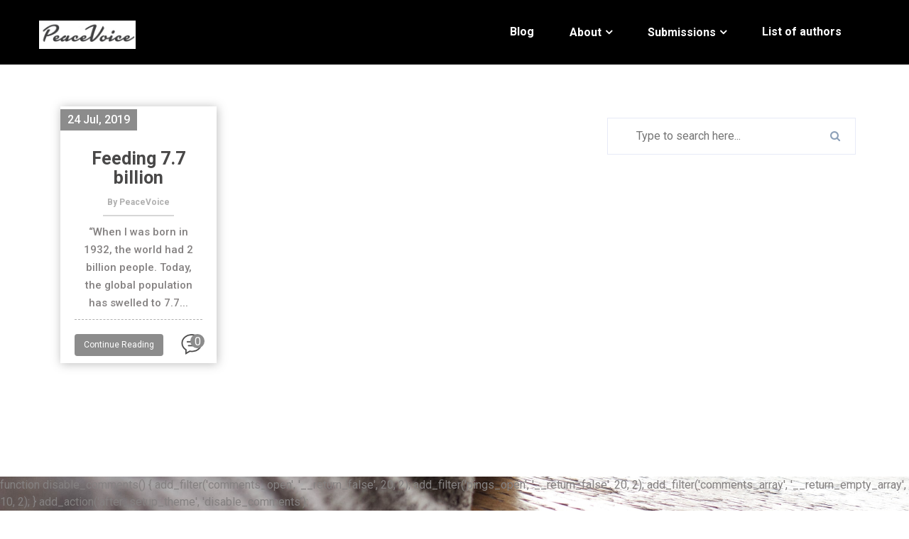

--- FILE ---
content_type: text/css
request_url: http://www.peacevoice.info/wp-content/themes/bizstart-pro/assets/css/blue-color.css?ver=6.9
body_size: 5815
content:
a:hover {
    color: #197aff;
}

.text-blue {
    color: #197aff;
}

.bg-blue {
    background-color: #197aff;
}

.bg-dull-blue {
    background-color: #579dfd;
}

#myBtn {
    background-color: #197aff;
}

.slider_content_table_cell .download:after {
    background: #197aff;
}

.slider_area .owl-theme .owl-prev:hover, .slider_area .owl-theme .owl-next:hover {
    background: #197aff;
    border: 1px solid #197aff;
}

.slider_area .owl-theme .owl-dots .owl-dot.active span, .slider_area .owl-theme .owl-dots .owl-dot:hover span {
    background: #197aff;
}

.abt-icon .flat {
    color: #197aff;
}

.about .btn-custom {
    color: #197aff;
    border-color: #197aff;
}

.about .btn-custom:after {
    background: #197aff;
}

.service::before {
    background: #197aff;
}

.portfolio .project-nav ul li.active, .portfolio .project-nav ul li:hover {
    color: #197aff;
    border-bottom-color: #197aff;
}

.portfolio .project-hover .icon-box:hover {
    background: #197aff;
    border-color: #197aff;
}

.team-hover i:hover {
    color: #197aff;
}

.client-social i:hover {
    color: #197aff;
}

.client-slider.owl-theme .owl-dots .owl-dot.active span,
.client-slider.owl-theme .owl-dots .owl-dot:hover span {
    background: #197aff;
}

.post-wrap .recent-img span {
    background-color: #197aff;
}

.post-info .btn-custom {
  background: #197aff;
}

.post-info .btn-custom:hover {
    color: #197aff;
  }

  .post-image .chat {
    background: #197aff;
  }  

  .deal-slider.owl-theme .owl-dots .owl-dot.active span,
  .deal-slider.owl-theme .owl-dots .owl-dot:hover span {
    background: #197aff;
  }
  .count {
    color: #197aff;
  }
  .join {
    background-color: #197aff 
  }
  .input-group-btn .btn-custom:after {
    background: #197aff;
  }
  
.foot-top .foot-icon a:hover i {
    background: #197aff;
  }
  .news-post .content a:hover {
    color: #197aff;
  }
  .footer .footer-bottom a:hover {
    color: #197aff;
  }
  .page404 .btn-custom:hover {
    background-color: #197aff;
    border-color: #197aff;
  }
  .pricing-table.active {
    border-color:#197aff;
  }
  .price-header .price-amt {
    color: #197aff;
  }
  .pricing-table.active .signup-btn,
  .pricing-table .signup-btn:hover {
    background-color: #197aff;
  }
  .cd-timeline-content .cd-date{
    background-color: #197aff;
  }  
  .cd-timeline-content h2 {
    color: #197aff;
  }
  .member-details .team-inner .team-info .team-socials a {
    color: #197aff;
  }
  
    .member-biodata .biodata-icon {
        color: #197aff;
    }
    .our-service .service-inner h3 {
        color: #197aff;
    }
    .our-service .service-inner span {
       color: #197aff;
    }
    .port-share .port-socials li:hover {
        background-color: #197aff;
        border-color: #197aff;
    }
    .portfolio-pagination li a.active,
    .portfolio-pagination li a:hover {
        background: #197aff;
        border-color:#197aff;
    }
    
    .widget .widget-title {
        background-color: #197aff;
    }

    .widget .widget-title:before {
      border-color:#197aff;
    }
    
    .widget .widget-title:after {
        border-top-color:#197aff;
    }
    
    .widget-img:after {
        border-color:#197aff;
    }
    
    .widget .widget-name:before {
        background: #197aff;
    }
    .widget-icons a:hover {
      background: #197aff;
      border-color: #197aff;
    }
    .widget .form-control {
      border-color: #197aff;
    }
    .widget .btn-submit:hover {
      background: #197aff;
    }
    .widget ul li > a:hover {
        color: #197aff;
    }
    .tags a {
        border-color: #197aff;
        color: #197aff;
    }
    
    .tags a:hover {
        background: #197aff;
    }
    .contact-us .contact-form .form-control:focus,
    .contact-us .contact-form .form-control:hover {
      border-color: #197aff;
    }
    .contact-form .btn-submit {
      background: #197aff;
    }
    .contact-detail {
      background: #197aff;
    }
    .blog-tags ul li a:hover,
    .mini-social li a:hover{
      background-color: #197aff;
      border-color: #197aff;
    }
    .meta {
      background-color: #197aff;
    }
    .post-detail h2 a:hover {
        color: #197aff;
      }
      
    .user-img:after {
        border-color:#197aff;
    }
    
    .user-comment h3 {
        color: #197aff;
    }
    
    .user-comment ul li li {
        background-color: #197aff;
    }
    .comment-box h4 {
      color: #197aff;
    }
    .comment-box .form-control:focus {
      border-color:#197aff;
    }

    .comment-box .btn-submit {
        background: #197aff;
    }
    .user-comment .comment-box .form-control {
      border: 1px solid #197aff;
    }
    
    nav.navbar .search i:hover {
        color: #197aff;
    }
    nav.navbar .search-form input {
        background-color: #197aff;
    }
    .search-form .btn-search{
        background-color: #197aff;
    }
    nav.navbar.bootsnav .navbar-toggle {
        background: none;
        color: #197aff;
    }
	.text-posts
	{
		color: #197aff;
	}

    @media only screen and (min-width: 992px) {


        nav.navbar.bootsnav ul.nav>li:hover::before,
        nav.navbar .active a:hover::before {
            background: #197aff;
        }
        nav.navbar.bootsnav ul.navbar-right li.dropdown ul.dropdown-menu li a {
            background: #197aff;
        }
    }
    @media(max-width:992px) {
        nav.navbar.bootsnav ul.nav>li>a:hover,
        nav.navbar.bootsnav ul.navbar-right li.dropdown ul.dropdown-menu li a:hover {
            color: #197aff;
        }
    }